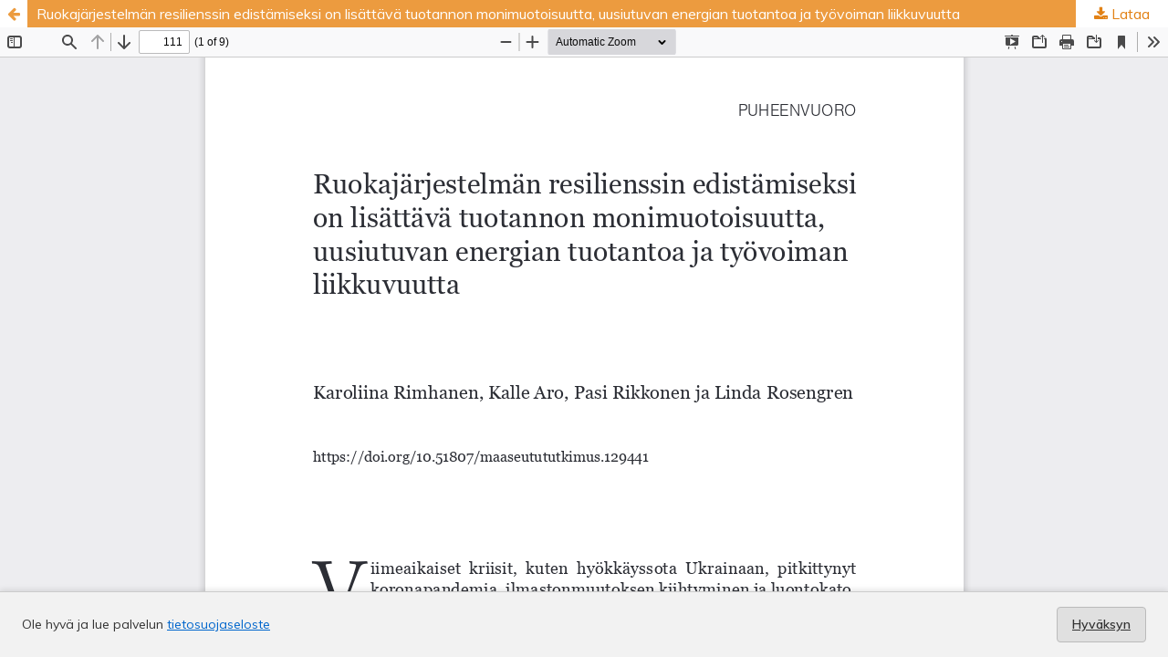

--- FILE ---
content_type: text/html; charset=utf-8
request_url: https://journal.fi/maaseutututkimus/article/view/129441/79024
body_size: 5163
content:
<!DOCTYPE html>
<html lang="fi" xml:lang="fi">
<head>
	<meta http-equiv="Content-Type" content="text/html; charset=utf-8" />
	<meta name="viewport" content="width=device-width, initial-scale=1.0" />
	<title>Ruokajärjestelmän resilienssin edistämiseksi on lisättävä tuotannon monimuotoisuutta, uusiutuvan energian tuotantoa ja työvoiman liikkuvuutta</title>

	
<meta name="generator" content="Open Journal Systems 3.4.0.9" />
<link rel="alternate" type="application/atom+xml" href="https://journal.fi/maaseutututkimus/gateway/plugin/WebFeedGatewayPlugin/atom">
<link rel="alternate" type="application/rdf+xml" href="https://journal.fi/maaseutututkimus/gateway/plugin/WebFeedGatewayPlugin/rss">
<link rel="alternate" type="application/rss+xml" href="https://journal.fi/maaseutututkimus/gateway/plugin/WebFeedGatewayPlugin/rss2">

	<link rel="stylesheet" href="https://journal.fi/maaseutututkimus/$$$call$$$/page/page/css?name=stylesheet" type="text/css" /><link rel="stylesheet" href="//fonts.googleapis.com/css?family=Muli:300,300i,400,400i,600,700,700i,900" type="text/css" /><link rel="stylesheet" href="https://journal.fi/lib/pkp/styles/fontawesome/fontawesome.css?v=3.4.0.9" type="text/css" />
	<script src="https://journal.fi/plugins/themes/tsvJournal2/js/jquery-3.7.1.min.js?v=3.4.0.9" type="text/javascript"></script><script src="https://journal.fi/plugins/themes/tsvJournal2/js/jquery-ui.min.js?v=3.4.0.9" type="text/javascript"></script><script src="https://journal.fi/lib/pkp/js/lib/jquery/plugins/jquery.tag-it.js?v=3.4.0.9" type="text/javascript"></script><script src="https://journal.fi/plugins/themes/tsvJournal2/js/lib/popper/popper.js?v=3.4.0.9" type="text/javascript"></script><script src="https://journal.fi/plugins/themes/tsvJournal2/js/lib/bootstrap/util.js?v=3.4.0.9" type="text/javascript"></script><script src="https://journal.fi/plugins/themes/tsvJournal2/js/lib/bootstrap/dropdown.js?v=3.4.0.9" type="text/javascript"></script><script src="https://journal.fi/plugins/themes/tsvJournal2/js/main.js?v=3.4.0.9" type="text/javascript"></script>
</head>
<body class="pkp_page_article pkp_op_view">

		<header class="header_view">

		<a href="https://journal.fi/maaseutututkimus/article/view/129441" class="return">
			<span class="pkp_screen_reader">
									Palaa artikkelin tietoihin
							</span>
		</a>

		<a href="https://journal.fi/maaseutututkimus/article/view/129441" class="title">
			Ruokajärjestelmän resilienssin edistämiseksi on lisättävä tuotannon monimuotoisuutta, uusiutuvan energian tuotantoa ja työvoiman liikkuvuutta
		</a>

		<a href="https://journal.fi/maaseutututkimus/article/download/129441/79024/283232" class="download" download>
			<span class="label">
				Lataa
			</span>
			<span class="pkp_screen_reader">
				Lataa PDF
			</span>
		</a>

	</header>

	<script type="text/javascript">
		// Creating iframe's src in JS instead of Smarty so that EZProxy-using sites can find our domain in $pdfUrl and do their rewrites on it.
		$(document).ready(function() {
			var urlBase = "https://journal.fi/plugins/generic/pdfJsViewer/pdf.js/web/viewer.html?file=";
			var pdfUrl = "https://journal.fi/maaseutututkimus/article/download/129441/79024/283232";
			$("#pdfCanvasContainer > iframe").attr("src", urlBase + encodeURIComponent(pdfUrl));
		});
	</script>

	<div id="pdfCanvasContainer" class="galley_view">
				<iframe src="" width="100%" height="100%" style="min-height: 500px;" title="PDF - Ruokajärjestelmän resilienssin edistämiseksi on lisättävä tuotannon monimuotoisuutta, uusiutuvan energian tuotantoa ja työvoiman liikkuvuutta" allow="fullscreen" webkitallowfullscreen="webkitallowfullscreen"></iframe>
	</div>
	<style>
  #cookiesNotification {
    position: fixed;
    bottom: 0;
    left: 0;
    width: 100%;
    background: #f2f2f2; /* light neutral background */
    color: #333; /* dark gray text */
    padding: 16px 24px;
    font-size: 14px;
    line-height: 1.5;
    display: flex;
    align-items: center;
    justify-content: space-between;
    flex-wrap: wrap;
    border-top: 1px solid #ccc;
    box-shadow: 0 -2px 6px rgba(0, 0, 0, 0.1);
    z-index: 9999;
  }

  #cookiesNotification a {
    color: #0066cc; /* standard link blue */
    text-decoration: underline;
  }

  #cookiesNotification .cookie-accept {
    background-color: #e0e0e0; /* light gray button */
    color: #333;
    border: 1px solid #bbb;
    border-radius: 4px;
    padding: 8px 16px;
    font-weight: 600;
    cursor: pointer;
    transition: background-color 0.2s ease-in-out, border-color 0.2s;
  }

  #cookiesNotification .cookie-accept:hover {
    background-color: #d5d5d5;
    border-color: #999;
  }

  @media (max-width: 600px) {
    #cookiesNotification {
      flex-direction: column;
      align-items: flex-start;
      gap: 10px;
    }
    #cookiesNotification .cookie-accept {
      align-self: flex-end;
    }
  }
</style>


<div id="cookiesNotification">
  <span>
    Ole hyvä ja lue palvelun <a href="https://journal.fi/index/about/privacy">tietosuojaseloste</a>
  </span>
  <a href="?acceptCookies=1" class="cookie-accept">
    Hyväksyn
  </a>
</div>
</body>
</html>
